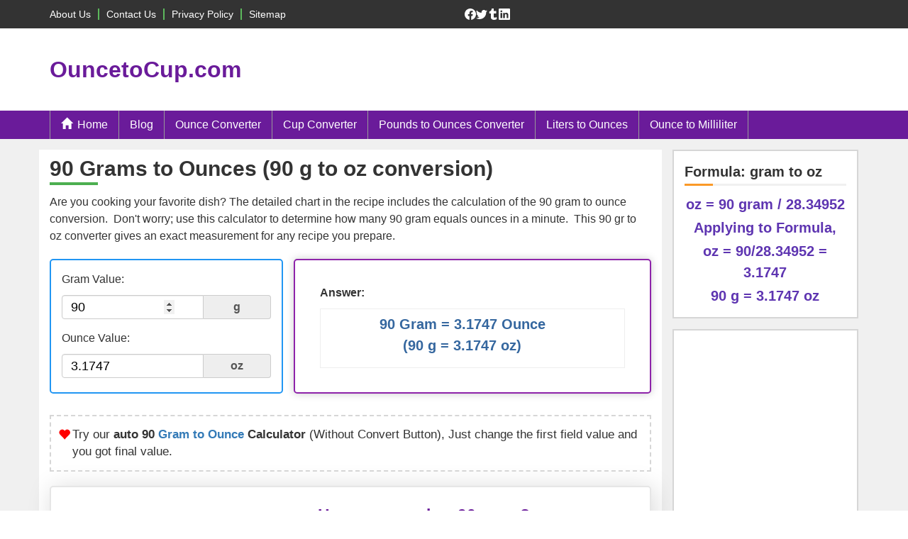

--- FILE ---
content_type: text/html; charset=UTF-8
request_url: https://ouncetocup.com/90-grams-to-ounces/
body_size: 5744
content:
<!DOCTYPE html>
<html lang="en">
<head>
    <title>Convert 90 g to oz Online | 90 Grams To Ounces</title>
   	<meta name="description" content="How many oz is an 90 grams? - 
	There are 3.1747 oz in a 90 gram, so divide the volume value by 28.34952. 
	Therefore, 90 gram is equal to 3.1747 oz [90/28.34952 = 3.1747].">
    <meta name="keywords" content="90 grams to ounces">
	<link rel="canonical" href="https://ouncetocup.com/90-grams-to-ounces/" />
	<meta charset="utf-8">
	<meta name="viewport" content="width=device-width, initial-scale=1">
    <link rel="icon" href="https://ouncetocup.com/favicon.ico" sizes="16x16">
    <link rel="stylesheet" href="https://maxcdn.bootstrapcdn.com/bootstrap/3.4.0/css/bootstrap.min.css">
	<link rel="stylesheet" href="https://ouncetocup.com/css/w3style.css">
	<!-- Global site tag (gtag.js) - Google Analytics -->
<script async src="https://www.googletagmanager.com/gtag/js?id=G-P0TBDNXJLN"></script>
<script>
  window.dataLayer = window.dataLayer || [];
  function gtag(){dataLayer.push(arguments);}
  gtag('js', new Date());

  gtag('config', 'G-P0TBDNXJLN');
</script>
<script async src="https://pagead2.googlesyndication.com/pagead/js/adsbygoogle.js?client=ca-pub-1829181242064197" crossorigin="anonymous"></script>

<style>
li.currentPage {
    display: none;
}
.qusans p {
    font-size: 23px;
    font-weight: 700;
}
.qusans ul {
	
	padding-left: 0px;
}
.qusans ul li {
border-bottom: 1px solid #d6d6d6;
    padding-bottom: 10px;
    margin-bottom: 10px;
	list-style: none;
}
.qusans ul li a {
	font-size: 15px;
	color: #337ab7;
	font-weight: 600;
	transition: all .6s;
}
.qusans ul li a:before, .qusans p:before, 
.qusans p:after {
	position: relative;
    display: inline-block;
    font-family: "Glyphicons Halflings";
    font-style: normal;
}
.qusans p:before {
	content: "\e127";
    font-size: 18px;
    top: 0px;
    font-weight: 100;
    line-height: 1;
    -webkit-font-smoothing: antialiased;
    color: #4caf50;
    margin-right: 7px;
}
.qusans p:after {
	content: "\e085";
    font-size: 18px;
    top: 2px;
	left: 3px;
    font-weight: 100;
    line-height: 1;
    -webkit-font-smoothing: antialiased;
    color: #4caf50;
    margin-right: 7px;
}

.qusans ul li a:before {
	content: "\e080";
    font-size: 14px;
    top: 0px;
    font-weight: 100;
    line-height: 1;
    -webkit-font-smoothing: antialiased;
    color: #4caf50;
    margin-right: 7px;
}

.qusans ul li a:hover {
    color: #4caf50;
    transition: all .6s;
    padding-left: 8px;
    padding-right: 0px;
    border: none;
}
.top-header {
    background: #333333;
	padding-top: 10px;
	padding-bottom: 10px;
}
.top-header a {
	color: #fff;
}
.top-header ul {
	margin: 0px;
	
}
.top-header .row {
	display: flex;
	align-items: center;
}
.top-header .social-links li, .top-header .social-links li a {
    padding: 0px;
    line-height: 1em;
    height: 16px;
    display: inline-block;
}
.top-header .social-links ul {
	display: flex;
	gap: 12px;
	justify-content: end;
}
.footer-menu ul li {
	padding-left: 6px;
	padding-right: 10px;
}
.footer-menu ul li:first-child {
   padding-left: 0px;
}
.social-links li a:hover {
    color: #5cb85c;
}
.top-header .footer-menu ul li a {
	font-size: 14px;
}
@media screen and (max-width: 990px) {
	.ounce-blog {
		display: block;
	}
}
@media screen and (max-width: 768px) {
	.top-header .row {
		display: block;
	}
	.top-header {
		text-align: center;
	}
	 .top-header .social-links ul {
		 justify-content: center;
	 }
}
@media screen and (max-width: 480px) {
	.logo-sec {
		text-align: center;
	}
	.logo-sec a {
		font-size: 25px;
	}
}

</style>	</head>
<body class="oztocup ouncestocup">
<header>
    <div class="top-header">
<div class="container">
<div class="row">
<div class="col-md-6 col-sm-6">
<div class="footer-menu">
<ul>
        <li><a href="https://ouncetocup.com/about-us/">About Us</a></li>
        <li><a href="https://ouncetocup.com/contact-us/">Contact Us</a></li>
        <li><a href="https://ouncetocup.com/privacy-policy/">Privacy Policy</a></li>
		<li><a href="https://ouncetocup.com/sitemap/">Sitemap</a></li>

</ul></div>
</div>

<div class="col-md-6 col-sm-6">
<div class="social-links">
   <ul>
   <li><a href="https://www.facebook.com/Ouncetocupcom-104896952288192" rel="nofollow noopener"target=_blank><svg xmlns="http://www.w3.org/2000/svg" width="16" height="16" fill="currentColor" class="bi bi-facebook" viewBox="0 0 16 16">
  <path d="M16 8.049c0-4.446-3.582-8.05-8-8.05C3.58 0-.002 3.603-.002 8.05c0 4.017 2.926 7.347 6.75 7.951v-5.625h-2.03V8.05H6.75V6.275c0-2.017 1.195-3.131 3.022-3.131.876 0 1.791.157 1.791.157v1.98h-1.009c-.993 0-1.303.621-1.303 1.258v1.51h2.218l-.354 2.326H9.25V16c3.824-.604 6.75-3.934 6.75-7.951z"/>
</svg></a></li>
   <li><a href="https://twitter.com/ouncetocup" rel="nofollow noopener" target=_blank><svg xmlns="http://www.w3.org/2000/svg" width="16" height="16" fill="currentColor" class="bi bi-twitter" viewBox="0 0 16 16">
  <path d="M5.026 15c6.038 0 9.341-5.003 9.341-9.334 0-.14 0-.282-.006-.422A6.685 6.685 0 0 0 16 3.542a6.658 6.658 0 0 1-1.889.518 3.301 3.301 0 0 0 1.447-1.817 6.533 6.533 0 0 1-2.087.793A3.286 3.286 0 0 0 7.875 6.03a9.325 9.325 0 0 1-6.767-3.429 3.289 3.289 0 0 0 1.018 4.382A3.323 3.323 0 0 1 .64 6.575v.045a3.288 3.288 0 0 0 2.632 3.218 3.203 3.203 0 0 1-.865.115 3.23 3.23 0 0 1-.614-.057 3.283 3.283 0 0 0 3.067 2.277A6.588 6.588 0 0 1 .78 13.58a6.32 6.32 0 0 1-.78-.045A9.344 9.344 0 0 0 5.026 15z"/>
</svg></a></li>
   <li><a href="https://ouncetocup.tumblr.com/" rel="nofollow noopener" target=_blank><svg width="16" height="16" fill="currentColor" version="1.1" id="Capa_1" xmlns="http://www.w3.org/2000/svg" xmlns:xlink="http://www.w3.org/1999/xlink" x="0px" y="0px"
	 viewBox="0 0 260 260" style="enable-background:new 0 0 260 260;" xml:space="preserve">
<path d="M210.857,197.545c-1.616-0.872-3.584-0.787-5.119,0.223c-11.62,7.638-23.4,11.511-35.016,11.511
	c-6.242,0-11.605-1.394-16.416-4.275c-3.27-1.936-6.308-5.321-7.397-8.263c-1.057-2.797-1.045-10.327-1.029-20.748l0.005-63.543
	h52.795c2.762,0,5-2.239,5-5V62.802c0-2.761-2.238-5-5-5h-52.795V5c0-2.761-2.238-5-5-5h-35.566c-2.528,0-4.658,1.887-4.964,4.397
	c-1.486,12.229-4.258,22.383-8.247,30.196c-3.89,7.7-9.153,14.401-15.651,19.925c-5.206,4.44-14.118,8.736-26.49,12.769
	c-2.058,0.671-3.45,2.589-3.45,4.754v35.41c0,2.761,2.238,5,5,5h28.953v82.666c0,12.181,1.292,21.347,3.952,28.026
	c2.71,6.785,7.521,13.174,14.303,18.993c6.671,5.716,14.79,10.187,24.158,13.298c9.082,2.962,16.315,4.567,28.511,4.567
	c10.31,0,20.137-1.069,29.213-3.179c8.921-2.082,19.017-5.761,30.008-10.934c1.753-0.825,2.871-2.587,2.871-4.524v-39.417
	C213.484,200.108,212.476,198.418,210.857,197.545z"/>
</svg>
</a></li>
   <li><a href="https://www.linkedin.com/in/ounce-to-cup-9ba234249/" rel="nofollow noopener" target=_blank><svg xmlns="http://www.w3.org/2000/svg" width="16" height="16" fill="currentColor" class="bi bi-linkedin" viewBox="0 0 16 16">
  <path d="M0 1.146C0 .513.526 0 1.175 0h13.65C15.474 0 16 .513 16 1.146v13.708c0 .633-.526 1.146-1.175 1.146H1.175C.526 16 0 15.487 0 14.854V1.146zm4.943 12.248V6.169H2.542v7.225h2.401zm-1.2-8.212c.837 0 1.358-.554 1.358-1.248-.015-.709-.52-1.248-1.342-1.248-.822 0-1.359.54-1.359 1.248 0 .694.521 1.248 1.327 1.248h.016zm4.908 8.212V9.359c0-.216.016-.432.08-.586.173-.431.568-.878 1.232-.878.869 0 1.216.662 1.216 1.634v3.865h2.401V9.25c0-2.22-1.184-3.252-2.764-3.252-1.274 0-1.845.7-2.165 1.193v.025h-.016a5.54 5.54 0 0 1 .016-.025V6.169h-2.4c.03.678 0 7.225 0 7.225h2.4z"/>
</svg></a></li>

  
   </ul></div>

</div>
</div>
</div>
</div>

<div class="container">
<div class="row ads-head">

<div class="col-md-3">
<div class="logo-sec">
<a href="https://ouncetocup.com/">OuncetoCup.com</a>
</div>
</div>

<div class="col-md-9">
<div class="ads-header">
<script async src="https://pagead2.googlesyndication.com/pagead/js/adsbygoogle.js?client=ca-pub-1829181242064197"
     crossorigin="anonymous"></script>
<!-- Ounce Header Ads -->
<ins class="adsbygoogle"
     style="display:inline-block;width:728px;height:90px"
     data-ad-client="ca-pub-1829181242064197"
     data-ad-slot="4814077743"></ins>
<script>
     (adsbygoogle = window.adsbygoogle || []).push({});
</script>
</div>
</div>
</div>
</div>


<div class="header">
<div class="container">
  <input class="menu-btn" type="checkbox" id="menu-btn" />
  <label class="menu-icon" for="menu-btn"><span class="navicon"></span></label>
  <ul class="menu">
        <li class="home"><a href="https://ouncetocup.com/">Home</a></li>
        <li><a href="https://ouncetocup.com/blog/">Blog</a></li>
        <li><a href="https://ouncetocup.com/ounce-converter/">Ounce Converter</a></li>
        <li><a href="https://ouncetocup.com/cup-converter/">Cup Converter</a></li>
        <li><a href="https://ouncetocup.com/pounds-to-ounces/">Pounds to Ounces Converter</a></li>
		<li><a href="https://ouncetocup.com/liters-to-ounces/">Liters to Ounces</a></li>
		<li><a href="https://ouncetocup.com/oz-to-ml/">Ounce to Milliliter</a></li>
</ul>
  </div>
</div></header>
<div class="main-content">
<div class="container">
<div class="row">
<div class="col-md-9 inner-cnt">
<h1>90 Grams to Ounces (90 g to oz conversion)</h1>
<p class="main-dec">Are you cooking your favorite dish? 
The detailed chart in the recipe includes the calculation of the 90 gram to ounce conversion. 
Don't worry; use this calculator to determine how many 90 gram equals ounces in a minute. 
This 90 gr to oz converter gives an exact measurement for any recipe you prepare.
</p>
        <div class="w3-calculation ctof">
		<div class="row">
		<div class="col-md-5">
		<div class="left-pt">
        <p id="titlecal">Gram Value:</p>
        <form action="#" class="form-inline">
		<div class="input-group">
        <input type="number" id="first" class="form-control" value="90" placeholder="Enter your first number">
		<span class="input-group-addon">g</span>
		</div>
        <p id="titlecal">Ounce Value:</p>
		<div class="input-group">
        <input type="text" id="result2" value="3.1747" class="form-control" placeholder="Your answer">
        
		<span class="input-group-addon">oz</span>
		</div></form>
		</div>
		</div>
		<div class="col-md-7">
		<div class="right-pt">
		<p class="ans-head">Answer:</p>
        <div class="ans-pt">
        <p id="result">90 Gram = 3.1747 Ounce<br>(90 g = 3.1747 oz)</p>
		</div>
		</div>
		</div>
		</div>
        </div>

<div class="note">Try our <strong>auto 90 <a href="https://ouncetocup.com/grams-to-ounces/">Gram to Ounce</a> Calculator</strong> (Without Convert Button), 
Just change the first field value and you got final value.</div>

 <div class="tool-sec img-g">
    <div class="row">
	<div class="col-md-3">
	<div class="img-left">
	<img alt="grams to ounces conversion" src="https://ouncetocup.com/images/gramstoounces.jpg">
	</div>
	</div>
	<div class="col-md-9">
	<div class="cnt-right">
	<h2>How many oz is a 90 gram?</h2>
    <p>We know that the mass value of 90 gr is equal to 3.1747 oz. 
    If you want to convert 90 g to an equal number of oz, just multiply the volume value by 0.035274 or divide the value by 28.34952. 
    Hence, 90 gram is equal to 3.1747 oz.
    </p>
	<p class="cnt-ans"><strong>The Answer is: <span>90 US Grams = 3.1747 US Ounce</span></strong></p>
	<p class="cn-ans">90 g = 3.1747 oz</p>
	</div>
	</div>
	
	</div>
  		
</div>

<div class="well">

<p>
Many of them try to search or find an answer for what is 90 grams in oz? 
So, we’ll start with 90 g to oz conversion to know how big is 90 g.</p>

<div class="well-item">
<h2>How To Calculate 90 g to oz?</h2>
<p>To calculate 90 grams to an equal number of <a href="https://ouncetocup.com/">ounce</a>, simply follow the steps below.</p>

<p>Grams to Ounces formula is:</p>

<p class="math">Ounce = Gram / 28.34952</p>

<p>Assume that we are finding out how many oz were found in 90 fl g of water, divide by 28.34952 to get the result.</p>

<p class="math">Applying to Formula: oz = 90 g / 28.34952 = 3.1747 oz.</p>

</div>


<div class="well-item">
<h2>How To Convert 90 g to oz?</h2>
<ul>
<li>To convert 90 grams to oz, </li>
<li>Simply multiply the gram value by 0.035274 (or) simply divide them by 28.34952.</li>
<li>Applying to the formula, oz = 90 grams / 28.34952 [90/28.34952].</li>
<li>Hence, 90 grams is equal to 3.1747 oz.</li>
</ul>
</div>

<div class="well-item">
<h2>Some quick table references for grams to ounces conversions:</h2>
<table class="w3table">
<tbody>
<tr><th>Grams [g]</th><th>Ounces [oz]</th></tr>
<tr><td>1 g</td><td>0.035274 oz</td></tr>
<tr><td>2 g</td><td>0.0705 oz</td></tr>
<tr><td>3 g</td><td>0.1058 oz</td></tr>
<tr><td>4 g</td><td>0.1411 oz</td></tr>
<tr><td>5 g</td><td>0.1764 oz</td></tr>
<tr><td>6 g</td><td>0.2116 oz</td></tr>
<tr><td>7 g</td><td>0.2469 oz</td></tr>
<tr><td>8 g</td><td>0.2822 oz</td></tr>
<tr><td>9 g</td><td>0.3175 oz</td></tr>
<tr><td>10 g</td><td>0.3527 oz</td></tr>
<tr><td>11 g</td><td>0.388 oz</td></tr>
<tr><td>12 g</td><td>0.4233 oz</td></tr>
<tr><td>13 g</td><td>0.4586 oz</td></tr>
<tr><td>14 g</td><td>0.4938 oz</td></tr>
<tr><td>15 g</td><td>0.5291 oz</td></tr>
</tbody>
</table>
</div>

<div class="well-item">
<h2>Reverse Calculation: How many grams are in a 90 oz?</h2>
<ul>
<li>To convert 90 oz to g,</li>
<li>Simply multiply the 90 oz by 28.3495.</li>
<li>Then, applying the formula, g = 90 oz * 28.3495 [90x28.3495 = 2551.46].</li>
<li>Hence, 90 ounce is equal to 2551.46 gram.</li>
</ul>
</div>

<div class="well-item">
<h3>Related Converter:</h3>
<ul>
<li><a href="https://ouncetocup.com/85-grams-to-ounces/">85 grams to ounces</a></li>
<li><a href="https://ouncetocup.com/100-grams-to-ounces/">100 grams to ounces</a></li>
<li><a href="https://ouncetocup.com/110-grams-to-ounces/">110 grams to ounces</a></li>
</ul>
</div>


</div>
</div>
<div class="col-md-3">
<div class="side-menu">
<div class="side-head">Formula: gram to oz</div>
<p class="sideformula">oz = 90 gram / 28.34952</p>
<p class="sideformula">Applying to Formula,</p>
<p class="sideformula">oz = 90/28.34952 = 3.1747</p>
<p class="sideformula">90 g = 3.1747 oz</p>
</div>
<div class="side-cat">
<div class="side-menu">
<script async src="https://pagead2.googlesyndication.com/pagead/js/adsbygoogle.js?client=ca-pub-1829181242064197"
     crossorigin="anonymous"></script>
<!-- Ounce Sidebar -->
<ins class="adsbygoogle"
     style="display:block"
     data-ad-client="ca-pub-1829181242064197"
     data-ad-slot="8042876317"
     data-ad-format="auto"
     data-full-width-responsive="true"></ins>
<script>
     (adsbygoogle = window.adsbygoogle || []).push({});
</script>
</div>
<div class="side-menu">
<div class="side-head">Converters:</div>
<ul>
<li><a href="https://ouncetocup.com/">Ounce To Cup</a></li>
<li><a href="https://ouncetocup.com/oz-to-grams/">Ounce To Grams</a></li>
<li><a href="https://ouncetocup.com/oz-to-kg/">Ounce To Kilogram</a></li>
<li><a href="https://ouncetocup.com/oz-to-liter/">Ounce To Liter</a></li>
<li><a href="https://ouncetocup.com/oz-to-lbs/">Ounce To Pounds</a></li>
<li><a href="https://ouncetocup.com/oz-to-ml/">Ounce To Milliliter</a></li>
<li><a href="https://ouncetocup.com/fl-oz-to-gallon/">Ounce To Gallon</a></li>
<li><a href="https://ouncetocup.com/pint-to-oz/">Pint To Ounce</a></li>
<li><a href="https://ouncetocup.com/pounds-to-ounces/">Pounds To Ounces</a></li>
<li><a href="https://ouncetocup.com/tbsp-to-oz/">Tablespoon To Ounce</a></li>
<li><a href="https://ouncetocup.com/ml-to-oz/">Milliliter To Ounce</a></li>
<li><a href="https://ouncetocup.com/liters-to-ounces/">Liters To Ounces</a></li>
<li><a href="https://ouncetocup.com/kg-to-oz/">Kilogram To Ounce</a></li>
<li><a href="https://ouncetocup.com/grams-to-ounces/">Grams To Ounces</a></li>
<li><a href="https://ouncetocup.com/cc-to-oz/">Cubic Centimeter to Ounce</a></li>
<li><a href="https://ouncetocup.com/ounces-in-a-gallon/">Ounce In A Gallon</a></li>
<li><a href="https://ouncetocup.com/ounces-in-a-cup/">Ounce In A Cup</a></li>
<li><a href="https://ouncetocup.com/cups-to-grams/">Cups To Grams</a></li>
<li><a href="https://ouncetocup.com/cups-to-ml/">Cups To Milliliter</a></li>
<li><a href="https://ouncetocup.com/grams-to-cups/">Grams To Cups</a></li>
<li><a href="https://ouncetocup.com/tablespoons-to-cups/">Tablespoons To Cups</a></li>
</ul>
</div>

<div class="side-menu">
<div class="side-head">Recent Post:</div>
<ul>
	<li>
	<a href='https://ouncetocup.com/how-many-grains-of-rice-are-in-one-ounce/' >How many grains of rice are in one ounce?</a>
	</li>

	<li>
	<a href='https://ouncetocup.com/eco-friendly-food-packaging/' >5 Types of Eco-Friendly Food Packaging and 3 Things to Avoid</a>
	</li>

	<li>
	<a href='https://ouncetocup.com/how-many-grains-are-in-an-ounce/' >How many grains are in an ounce?</a>
	</li>

	<li>
	<a href='https://ouncetocup.com/how-much-does-a-32-ounce-bottle-of-water-weigh/' >How much does a 32-ounce bottle of water weigh?</a>
	</li>


	<li>
	<a href='https://ouncetocup.com/how-many-grams-are-in-an-ounce-of-gold/' >How many grams are in an ounce of gold?</a>
	</li>


	<li>
	<a href='https://ouncetocup.com/which-is-heavier-an-ounce-or-a-kilogram/' >Which is heavier, an ounce or a kilogram?</a>
	</li>


	<li>
	<a href='https://ouncetocup.com/difference-between-an-ounce-and-a-gram/' >What's the difference between an ounce and a gram?</a>
	</li>

	<li>
	<a href='https://ouncetocup.com/what-is-the-weight-of-an-ounce-of-water/' >What is the weight of an ounce of water?</a>
	</li>
</ul>
</div>

</div>

</div>
	
</div>
</div>
</div>


<div class="container-fluid">

<footer>
<div class="container-fuild">
<div class="row">
<div class="top-footer">
<div class="social-links">
   <ul>
   <li><a href="https://www.facebook.com/Ouncetocupcom-104896952288192" rel="nofollow noopener"target=_blank><svg xmlns="http://www.w3.org/2000/svg" width="16" height="16" fill="currentColor" class="bi bi-facebook" viewBox="0 0 16 16">
  <path d="M16 8.049c0-4.446-3.582-8.05-8-8.05C3.58 0-.002 3.603-.002 8.05c0 4.017 2.926 7.347 6.75 7.951v-5.625h-2.03V8.05H6.75V6.275c0-2.017 1.195-3.131 3.022-3.131.876 0 1.791.157 1.791.157v1.98h-1.009c-.993 0-1.303.621-1.303 1.258v1.51h2.218l-.354 2.326H9.25V16c3.824-.604 6.75-3.934 6.75-7.951z"/>
</svg></a></li>
   <li><a href="https://twitter.com/ouncetocup" rel="nofollow noopener" target=_blank><svg xmlns="http://www.w3.org/2000/svg" width="16" height="16" fill="currentColor" class="bi bi-twitter" viewBox="0 0 16 16">
  <path d="M5.026 15c6.038 0 9.341-5.003 9.341-9.334 0-.14 0-.282-.006-.422A6.685 6.685 0 0 0 16 3.542a6.658 6.658 0 0 1-1.889.518 3.301 3.301 0 0 0 1.447-1.817 6.533 6.533 0 0 1-2.087.793A3.286 3.286 0 0 0 7.875 6.03a9.325 9.325 0 0 1-6.767-3.429 3.289 3.289 0 0 0 1.018 4.382A3.323 3.323 0 0 1 .64 6.575v.045a3.288 3.288 0 0 0 2.632 3.218 3.203 3.203 0 0 1-.865.115 3.23 3.23 0 0 1-.614-.057 3.283 3.283 0 0 0 3.067 2.277A6.588 6.588 0 0 1 .78 13.58a6.32 6.32 0 0 1-.78-.045A9.344 9.344 0 0 0 5.026 15z"/>
</svg></a></li>
   <li><a href="https://ouncetocup.tumblr.com/" rel="nofollow noopener" target=_blank><svg width="16" height="16" fill="currentColor" version="1.1" id="Capa_1" xmlns="http://www.w3.org/2000/svg" xmlns:xlink="http://www.w3.org/1999/xlink" x="0px" y="0px"
	 viewBox="0 0 260 260" style="enable-background:new 0 0 260 260;" xml:space="preserve">
<path d="M210.857,197.545c-1.616-0.872-3.584-0.787-5.119,0.223c-11.62,7.638-23.4,11.511-35.016,11.511
	c-6.242,0-11.605-1.394-16.416-4.275c-3.27-1.936-6.308-5.321-7.397-8.263c-1.057-2.797-1.045-10.327-1.029-20.748l0.005-63.543
	h52.795c2.762,0,5-2.239,5-5V62.802c0-2.761-2.238-5-5-5h-52.795V5c0-2.761-2.238-5-5-5h-35.566c-2.528,0-4.658,1.887-4.964,4.397
	c-1.486,12.229-4.258,22.383-8.247,30.196c-3.89,7.7-9.153,14.401-15.651,19.925c-5.206,4.44-14.118,8.736-26.49,12.769
	c-2.058,0.671-3.45,2.589-3.45,4.754v35.41c0,2.761,2.238,5,5,5h28.953v82.666c0,12.181,1.292,21.347,3.952,28.026
	c2.71,6.785,7.521,13.174,14.303,18.993c6.671,5.716,14.79,10.187,24.158,13.298c9.082,2.962,16.315,4.567,28.511,4.567
	c10.31,0,20.137-1.069,29.213-3.179c8.921-2.082,19.017-5.761,30.008-10.934c1.753-0.825,2.871-2.587,2.871-4.524v-39.417
	C213.484,200.108,212.476,198.418,210.857,197.545z"/>
</svg>
</a></li>
   <li><a href="https://www.linkedin.com/in/ounce-to-cup-9ba234249/" rel="nofollow noopener" target=_blank><svg xmlns="http://www.w3.org/2000/svg" width="16" height="16" fill="currentColor" class="bi bi-linkedin" viewBox="0 0 16 16">
  <path d="M0 1.146C0 .513.526 0 1.175 0h13.65C15.474 0 16 .513 16 1.146v13.708c0 .633-.526 1.146-1.175 1.146H1.175C.526 16 0 15.487 0 14.854V1.146zm4.943 12.248V6.169H2.542v7.225h2.401zm-1.2-8.212c.837 0 1.358-.554 1.358-1.248-.015-.709-.52-1.248-1.342-1.248-.822 0-1.359.54-1.359 1.248 0 .694.521 1.248 1.327 1.248h.016zm4.908 8.212V9.359c0-.216.016-.432.08-.586.173-.431.568-.878 1.232-.878.869 0 1.216.662 1.216 1.634v3.865h2.401V9.25c0-2.22-1.184-3.252-2.764-3.252-1.274 0-1.845.7-2.165 1.193v.025h-.016a5.54 5.54 0 0 1 .016-.025V6.169h-2.4c.03.678 0 7.225 0 7.225h2.4z"/>
</svg></a></li>

  
   </ul>
   </div>
<div class="footer-menu">
<ul>
        <li><a href="https://ouncetocup.com/about-us/">About Us</a></li>
        <li><a href="https://ouncetocup.com/contact-us/">Contact Us</a></li>
        <li><a href="https://ouncetocup.com/privacy-policy/">Privacy Policy</a></li>
        <li><a href="https://ouncetocup.com/blog/">Blog</a></li>
        <li><a href="https://ouncetocup.com/ounce-converter/">Ounce Converter</a></li>
        <li><a href="https://ouncetocup.com/cup-converter/">Cup Converter</a></li>
		<li><a href="https://ouncetocup.com/pounds-to-ounces/">Pounds to Ounces Converter</a></li>
		<li><a href="https://ouncetocup.com/sitemap/">Sitemap</a></li>

</ul>
</div>
</div>
<div class="footer-bottom"><p>© 2024 <a href="https://ouncetocup.com/">ouncetocup.com</a>. All rights reserved.</p></div>
</div>
</div>
</footer></div>
<script src="https://ouncetocup.com/js/gtooz.js"></script>

<script defer src="https://static.cloudflareinsights.com/beacon.min.js/vcd15cbe7772f49c399c6a5babf22c1241717689176015" integrity="sha512-ZpsOmlRQV6y907TI0dKBHq9Md29nnaEIPlkf84rnaERnq6zvWvPUqr2ft8M1aS28oN72PdrCzSjY4U6VaAw1EQ==" data-cf-beacon='{"version":"2024.11.0","token":"f26c3e97a12a49258e7e18c6af887382","r":1,"server_timing":{"name":{"cfCacheStatus":true,"cfEdge":true,"cfExtPri":true,"cfL4":true,"cfOrigin":true,"cfSpeedBrain":true},"location_startswith":null}}' crossorigin="anonymous"></script>
</body>
</html>


--- FILE ---
content_type: text/html; charset=utf-8
request_url: https://www.google.com/recaptcha/api2/aframe
body_size: 267
content:
<!DOCTYPE HTML><html><head><meta http-equiv="content-type" content="text/html; charset=UTF-8"></head><body><script nonce="-FOdkWbiPhqaAvXXCZ8nug">/** Anti-fraud and anti-abuse applications only. See google.com/recaptcha */ try{var clients={'sodar':'https://pagead2.googlesyndication.com/pagead/sodar?'};window.addEventListener("message",function(a){try{if(a.source===window.parent){var b=JSON.parse(a.data);var c=clients[b['id']];if(c){var d=document.createElement('img');d.src=c+b['params']+'&rc='+(localStorage.getItem("rc::a")?sessionStorage.getItem("rc::b"):"");window.document.body.appendChild(d);sessionStorage.setItem("rc::e",parseInt(sessionStorage.getItem("rc::e")||0)+1);localStorage.setItem("rc::h",'1769662313346');}}}catch(b){}});window.parent.postMessage("_grecaptcha_ready", "*");}catch(b){}</script></body></html>

--- FILE ---
content_type: application/x-javascript
request_url: https://ouncetocup.com/js/gtooz.js
body_size: 189
content:
function _0x19e0(_0x15388a,_0x19268c){var _0x570a8e=_0x570a();return _0x19e0=function(_0x19e029,_0x349a85){_0x19e029=_0x19e029-0x184;var _0x58e185=_0x570a8e[_0x19e029];return _0x58e185;},_0x19e0(_0x15388a,_0x19268c);}function _0x570a(){var _0x36f714=['toFixed','\x20g\x20=\x20','2284bubMrd','2054064xCmukF','\x20Grams\x20=\x20','result','first','titlecal','innerHTML','136IYeRbV','\x20oz)','331119jcgopo','result2','25525cpDjQj','10039084ePKczA','528csOpEd','getElementById','1600BtmozQ','addEventListener','6135eZazEx','<br>','input','value','778CBITQn','170AKFTvh','\x20oz','209720SkHGQR'];_0x570a=function(){return _0x36f714;};return _0x570a();}var _0x38d0b2=_0x19e0;(function(_0x42be6d,_0x32e101){var _0x2f2fbc=_0x19e0,_0x2ccf7d=_0x42be6d();while(!![]){try{var _0x5e4b01=parseInt(_0x2f2fbc(0x197))/0x1*(parseInt(_0x2f2fbc(0x19d))/0x2)+parseInt(_0x2f2fbc(0x193))/0x3*(-parseInt(_0x2f2fbc(0x191))/0x4)+-parseInt(_0x2f2fbc(0x18d))/0x5*(-parseInt(_0x2f2fbc(0x18f))/0x6)+parseInt(_0x2f2fbc(0x19a))/0x7*(-parseInt(_0x2f2fbc(0x189))/0x8)+-parseInt(_0x2f2fbc(0x18b))/0x9*(parseInt(_0x2f2fbc(0x198))/0xa)+parseInt(_0x2f2fbc(0x18e))/0xb+parseInt(_0x2f2fbc(0x19e))/0xc;if(_0x5e4b01===_0x32e101)break;else _0x2ccf7d['push'](_0x2ccf7d['shift']());}catch(_0xd4a325){_0x2ccf7d['push'](_0x2ccf7d['shift']());}}}(_0x570a,0x7271d));var first=document[_0x38d0b2(0x190)](_0x38d0b2(0x186)),result=document[_0x38d0b2(0x190)](_0x38d0b2(0x185)),result2=document[_0x38d0b2(0x190)](_0x38d0b2(0x18c)),titlecal=document[_0x38d0b2(0x190)](_0x38d0b2(0x187));first[_0x38d0b2(0x192)](_0x38d0b2(0x195),sum);function sum(){var _0x257476=_0x38d0b2,_0xe56366=parseFloat(first[_0x257476(0x196)])||0x0,_0x2fef61=parseFloat((_0xe56366*0.035274)[_0x257476(0x19b)](0x4));result[_0x257476(0x188)]=_0xe56366+_0x257476(0x184)+_0x2fef61+'\x20Ounces'+_0x257476(0x194)+'('+_0xe56366+_0x257476(0x19c)+_0x2fef61+_0x257476(0x18a),result2[_0x257476(0x196)]=_0x2fef61+_0x257476(0x199);}